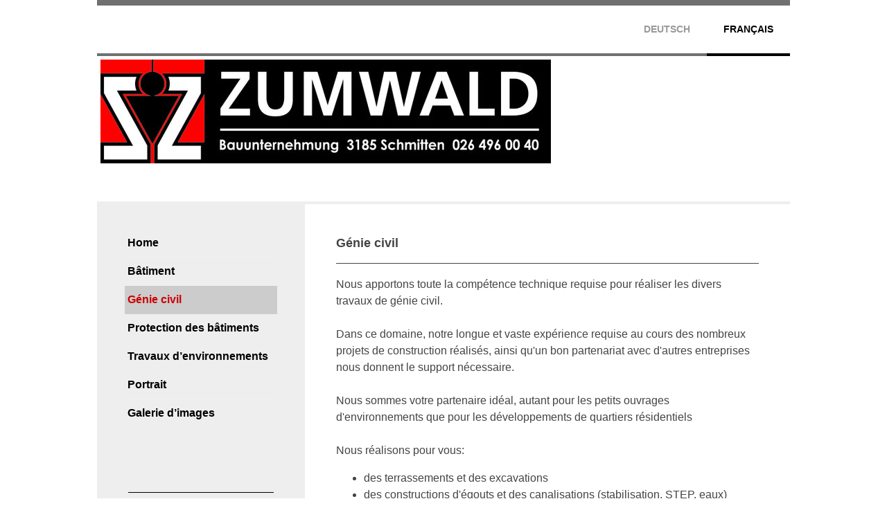

--- FILE ---
content_type: text/html; charset=UTF-8
request_url: https://www.zumwald.ch/fran%C3%A7ais/g%C3%A9nie-civil/
body_size: 9002
content:
<!DOCTYPE html>
<html lang="de-DE"><head>
    <meta charset="utf-8"/>
    <link rel="dns-prefetch preconnect" href="https://u.jimcdn.com/" crossorigin="anonymous"/>
<link rel="dns-prefetch preconnect" href="https://assets.jimstatic.com/" crossorigin="anonymous"/>
<link rel="dns-prefetch preconnect" href="https://image.jimcdn.com" crossorigin="anonymous"/>
<link rel="dns-prefetch preconnect" href="https://fonts.jimstatic.com" crossorigin="anonymous"/>
<meta name="viewport" content="width=device-width, initial-scale=1"/>
<meta http-equiv="X-UA-Compatible" content="IE=edge"/>
<meta name="description" content="excavation, pavage, murs de jardin, fribourg, district de la sarine"/>
<meta name="robots" content="index, follow, archive"/>
<meta property="st:section" content="excavation, pavage, murs de jardin, fribourg, district de la sarine"/>
<meta name="generator" content="Jimdo Creator"/>
<meta name="twitter:title" content="excavation, pavage, murs de jardin, fribourg, district de la sarine"/>
<meta name="twitter:description" content="excavation, pavage, murs de jardin, fribourg, district de la sarine"/>
<meta name="twitter:card" content="summary_large_image"/>
<meta property="og:url" content="http://www.zumwald.ch/français/génie-civil/"/>
<meta property="og:title" content="excavation, pavage, murs de jardin, fribourg, district de la sarine"/>
<meta property="og:description" content="excavation, pavage, murs de jardin, fribourg, district de la sarine"/>
<meta property="og:type" content="website"/>
<meta property="og:locale" content="de_DE"/>
<meta property="og:site_name" content="Zumwald Bauunternehmung AG"/>
<meta name="twitter:image" content="https://image.jimcdn.com/app/cms/image/transf/dimension=4096x4096:format=jpg/path/s3abc86012f0a5a51/image/i647effcda313f110/version/1499237203/image.jpg"/>
<meta property="og:image" content="https://image.jimcdn.com/app/cms/image/transf/dimension=4096x4096:format=jpg/path/s3abc86012f0a5a51/image/i647effcda313f110/version/1499237203/image.jpg"/>
<meta property="og:image:width" content="1440"/>
<meta property="og:image:height" content="810"/>
<meta property="og:image:secure_url" content="https://image.jimcdn.com/app/cms/image/transf/dimension=4096x4096:format=jpg/path/s3abc86012f0a5a51/image/i647effcda313f110/version/1499237203/image.jpg"/><title>excavation, pavage, murs de jardin, fribourg, district de la sarine - Zumwald Bauunternehmung AG</title>
<link rel="icon" type="image/png" href="[data-uri]"/>
    
<link rel="canonical" href="https://www.zumwald.ch/français/génie-civil/"/>

        <script src="https://assets.jimstatic.com/ckies.js.7aeecda51e36f76cf70c.js"></script>

        <script src="https://assets.jimstatic.com/cookieControl.js.c1cea533ba5da95c3d32.js"></script>
    <script>window.CookieControlSet.setToOff();</script>

    <style>html,body{margin:0}.hidden{display:none}.n{padding:5px}#cc-website-title a {text-decoration: none}.cc-m-image-align-1{text-align:left}.cc-m-image-align-2{text-align:right}.cc-m-image-align-3{text-align:center}</style>

        <link href="https://u.jimcdn.com/cms/o/s3abc86012f0a5a51/layout/dm_af3d1423aeaaf01bf5cc0f5de7fd1152/css/layout.css?t=1733382395" rel="stylesheet" type="text/css" id="jimdo_layout_css"/>
<script>     /* <![CDATA[ */     /*!  loadCss [c]2014 @scottjehl, Filament Group, Inc.  Licensed MIT */     window.loadCSS = window.loadCss = function(e,n,t){var r,l=window.document,a=l.createElement("link");if(n)r=n;else{var i=(l.body||l.getElementsByTagName("head")[0]).childNodes;r=i[i.length-1]}var o=l.styleSheets;a.rel="stylesheet",a.href=e,a.media="only x",r.parentNode.insertBefore(a,n?r:r.nextSibling);var d=function(e){for(var n=a.href,t=o.length;t--;)if(o[t].href===n)return e.call(a);setTimeout(function(){d(e)})};return a.onloadcssdefined=d,d(function(){a.media=t||"all"}),a};     window.onloadCSS = function(n,o){n.onload=function(){n.onload=null,o&&o.call(n)},"isApplicationInstalled"in navigator&&"onloadcssdefined"in n&&n.onloadcssdefined(o)}     /* ]]> */ </script>     <script>
// <![CDATA[
onloadCSS(loadCss('https://assets.jimstatic.com/web.css.d9361b6586f0098197fdc233c6461efe.css') , function() {
    this.id = 'jimdo_web_css';
});
// ]]>
</script>
<link href="https://assets.jimstatic.com/web.css.d9361b6586f0098197fdc233c6461efe.css" rel="preload" as="style"/>
<noscript>
<link href="https://assets.jimstatic.com/web.css.d9361b6586f0098197fdc233c6461efe.css" rel="stylesheet"/>
</noscript>
    <script>
    //<![CDATA[
        var jimdoData = {"isTestserver":false,"isLcJimdoCom":false,"isJimdoHelpCenter":false,"isProtectedPage":false,"cstok":"","cacheJsKey":"0cc7509acfcd08278c9d6f638b764c64cacb3cab","cacheCssKey":"0cc7509acfcd08278c9d6f638b764c64cacb3cab","cdnUrl":"https:\/\/assets.jimstatic.com\/","minUrl":"https:\/\/assets.jimstatic.com\/app\/cdn\/min\/file\/","authUrl":"https:\/\/a.jimdo.com\/","webPath":"https:\/\/www.zumwald.ch\/","appUrl":"https:\/\/a.jimdo.com\/","cmsLanguage":"de_DE","isFreePackage":false,"mobile":false,"isDevkitTemplateUsed":true,"isTemplateResponsive":true,"websiteId":"s3abc86012f0a5a51","pageId":2499427996,"packageId":3,"shop":{"deliveryTimeTexts":{"1":"1 - 3 Tage Lieferzeit","2":"3 - 5 Tage Lieferzeit","3":"5 - 8 Tage Lieferzeit"},"checkoutButtonText":"Zur Kasse","isReady":false,"currencyFormat":{"pattern":"\u00a4 #,##0.00;\u00a4-#,##0.00","convertedPattern":"$ #,##0.00","symbols":{"GROUPING_SEPARATOR":" ","DECIMAL_SEPARATOR":".","CURRENCY_SYMBOL":"CHF"}},"currencyLocale":"de_CH"},"tr":{"gmap":{"searchNotFound":"Die angegebene Adresse konnte nicht gefunden werden.","routeNotFound":"Die Anfahrtsroute konnte nicht berechnet werden. M\u00f6gliche Gr\u00fcnde: Die Startadresse ist zu ungenau oder zu weit von der Zieladresse entfernt."},"shop":{"checkoutSubmit":{"next":"N\u00e4chster Schritt","wait":"Bitte warten"},"paypalError":"Da ist leider etwas schiefgelaufen. Bitte versuche es erneut!","cartBar":"Zum Warenkorb","maintenance":"Dieser Shop ist vor\u00fcbergehend leider nicht erreichbar. Bitte probieren Sie es sp\u00e4ter noch einmal.","addToCartOverlay":{"productInsertedText":"Der Artikel wurde dem Warenkorb hinzugef\u00fcgt.","continueShoppingText":"Weiter einkaufen","reloadPageText":"neu laden"},"notReadyText":"Dieser Shop ist noch nicht vollst\u00e4ndig eingerichtet.","numLeftText":"Mehr als {:num} Exemplare dieses Artikels sind z.Z. leider nicht verf\u00fcgbar.","oneLeftText":"Es ist leider nur noch ein Exemplar dieses Artikels verf\u00fcgbar."},"common":{"timeout":"Es ist ein Fehler aufgetreten. Die von dir ausgew\u00e4hlte Aktion wurde abgebrochen. Bitte versuche es in ein paar Minuten erneut."},"form":{"badRequest":"Es ist ein Fehler aufgetreten: Die Eingaben konnten leider nicht \u00fcbermittelt werden. Bitte versuche es sp\u00e4ter noch einmal!"}},"jQuery":"jimdoGen002","isJimdoMobileApp":false,"bgConfig":{"id":39082896,"type":"color","color":"rgb(255, 255, 255)"},"bgFullscreen":null,"responsiveBreakpointLandscape":767,"responsiveBreakpointPortrait":480,"copyableHeadlineLinks":false,"tocGeneration":false,"googlemapsConsoleKey":false,"loggingForAnalytics":false,"loggingForPredefinedPages":false,"isFacebookPixelIdEnabled":false,"userAccountId":"0b688d2a-e1e1-4e7c-a3ca-6bcec02e6aa3"};
    // ]]>
</script>

     <script> (function(window) { 'use strict'; var regBuff = window.__regModuleBuffer = []; var regModuleBuffer = function() { var args = [].slice.call(arguments); regBuff.push(args); }; if (!window.regModule) { window.regModule = regModuleBuffer; } })(window); </script>
    <script src="https://assets.jimstatic.com/web.js.7778446e79a0c13073d7.js" async="true"></script>
    <script src="https://assets.jimstatic.com/at.js.db285b71839286136d00.js"></script>
    
</head>

<body class="body cc-page j-m-gallery-styles j-m-video-styles j-m-hr-styles j-m-header-styles j-m-text-styles j-m-emotionheader-styles j-m-htmlCode-styles j-m-rss-styles j-m-form-styles-disabled j-m-table-styles j-m-textWithImage-styles j-m-downloadDocument-styles j-m-imageSubtitle-styles j-m-flickr-styles j-m-googlemaps-styles j-m-blogSelection-styles-disabled j-m-comment-styles j-m-jimdo-styles j-m-profile-styles j-m-guestbook-styles j-m-promotion-styles j-m-twitter-styles j-m-hgrid-styles j-m-shoppingcart-styles j-m-catalog-styles j-m-product-styles-disabled j-m-facebook-styles j-m-sharebuttons-styles j-m-formnew-styles-disabled j-m-callToAction-styles j-m-turbo-styles j-m-spacing-styles j-m-googleplus-styles j-m-dummy-styles j-m-search-styles j-m-booking-styles j-footer-styles cc-pagemode-default cc-content-parent" id="page-2499427996">

<div id="cc-inner" class="cc-content-parent">

    <!-- _mobile-navigation.sass -->
    <input type="checkbox" id="jtpl-mobile-navigation__checkbox"/><!-- END _mobile-navigation.sass --><!-- _main.sass --><div class="jtpl-main cc-content-parent">

      <div class="jtpl-background-area" background-area=""></div>

      <div class="jtpl-main__inner alignment-options cc-content-parent">

        <!-- _header.sass -->
        <header class="jtpl-header"><!-- _mobile-navigation.sass --><nav class="jtpl-mobile-navigation"><div class="jtpl-mobile-navigation__top-bar">
              <label for="jtpl-mobile-navigation__checkbox" class="jtpl-mobile-navigation__label">
                <span class="jtpl-mobile-navigation__borders navigation-colors__menu-icon"></span>
              </label>
            </div>
            <div class="jtpl-mobile-navigation__inner navigation-colors">
              <div data-container="navigation"><div class="j-nav-variant-nested"><ul class="cc-nav-level-0 j-nav-level-0"><li id="cc-nav-view-2490207396" class="jmd-nav__list-item-0 j-nav-has-children"><a href="/" data-link-title="Deutsch">Deutsch</a><span data-navi-toggle="cc-nav-view-2490207396" class="jmd-nav__toggle-button"></span><ul class="cc-nav-level-1 j-nav-level-1"><li id="cc-nav-view-2490224496" class="jmd-nav__list-item-1"><a href="/deutsch/home/" data-link-title="Home">Home</a></li><li id="cc-nav-view-2490224396" class="jmd-nav__list-item-1"><a href="/deutsch/hochbau/" data-link-title="Hochbau">Hochbau</a></li><li id="cc-nav-view-2490225696" class="jmd-nav__list-item-1"><a href="/deutsch/tiefbau/" data-link-title="Tiefbau">Tiefbau</a></li><li id="cc-nav-view-2490249696" class="jmd-nav__list-item-1"><a href="/deutsch/bauservice-bautenschutz/" data-link-title="Bauservice-Bautenschutz">Bauservice-Bautenschutz</a></li><li id="cc-nav-view-2499456096" class="jmd-nav__list-item-1"><a href="/deutsch/umgebungsarbeiten/" data-link-title="Umgebungsarbeiten">Umgebungsarbeiten</a></li><li id="cc-nav-view-2490245696" class="jmd-nav__list-item-1 j-nav-has-children"><a href="/deutsch/unternehmung/" data-link-title="Unternehmung">Unternehmung</a><span data-navi-toggle="cc-nav-view-2490245696" class="jmd-nav__toggle-button"></span><ul class="cc-nav-level-2 j-nav-level-2"><li id="cc-nav-view-2490245896" class="jmd-nav__list-item-2"><a href="/deutsch/unternehmung/ansprechpartner/" data-link-title="Ansprechpartner">Ansprechpartner</a></li><li id="cc-nav-view-2499325696" class="jmd-nav__list-item-2"><a href="/deutsch/unternehmung/wegbeschreibung/" data-link-title="Wegbeschreibung">Wegbeschreibung</a></li><li id="cc-nav-view-2490207596" class="jmd-nav__list-item-2"><a href="/deutsch/unternehmung/kontakt-formular/" data-link-title="Kontakt Formular">Kontakt Formular</a></li><li id="cc-nav-view-2499326796" class="jmd-nav__list-item-2"><a href="/deutsch/unternehmung/team/" data-link-title="Team">Team</a></li><li id="cc-nav-view-2499326996" class="jmd-nav__list-item-2"><a href="/deutsch/unternehmung/stellenangebot/" data-link-title="Stellenangebot">Stellenangebot</a></li></ul></li><li id="cc-nav-view-2499327396" class="jmd-nav__list-item-1"><a href="/deutsch/bildergalerie/" data-link-title="Bildergalerie">Bildergalerie</a></li></ul></li><li id="cc-nav-view-2490207496" class="jmd-nav__list-item-0 j-nav-has-children cc-nav-parent j-nav-parent jmd-nav__item--parent"><a href="/français/" data-link-title="Français">Français</a><span data-navi-toggle="cc-nav-view-2490207496" class="jmd-nav__toggle-button"></span><ul class="cc-nav-level-1 j-nav-level-1"><li id="cc-nav-view-2499428596" class="jmd-nav__list-item-1"><a href="/français/home/" data-link-title="Home">Home</a></li><li id="cc-nav-view-2499428096" class="jmd-nav__list-item-1"><a href="/français/bâtiment/" data-link-title="Bâtiment">Bâtiment</a></li><li id="cc-nav-view-2499427996" class="jmd-nav__list-item-1 cc-nav-current j-nav-current jmd-nav__item--current"><a href="/français/génie-civil/" data-link-title="Génie civil" class="cc-nav-current j-nav-current jmd-nav__link--current">Génie civil</a></li><li id="cc-nav-view-2499427096" class="jmd-nav__list-item-1"><a href="/français/protection-des-bâtiments/" data-link-title="Protection des bâtiments">Protection des bâtiments</a></li><li id="cc-nav-view-2499458496" class="jmd-nav__list-item-1"><a href="/français/travaux-d-environnements/" data-link-title="Travaux d’environnements">Travaux d’environnements</a></li><li id="cc-nav-view-2499426496" class="jmd-nav__list-item-1 j-nav-has-children"><a href="/français/portrait/" data-link-title="Portrait">Portrait</a><span data-navi-toggle="cc-nav-view-2499426496" class="jmd-nav__toggle-button"></span><ul class="cc-nav-level-2 j-nav-level-2"><li id="cc-nav-view-2499425296" class="jmd-nav__list-item-2"><a href="/français/portrait/interlocuteur/" data-link-title="Interlocuteur">Interlocuteur</a></li><li id="cc-nav-view-2499424696" class="jmd-nav__list-item-2"><a href="/français/portrait/itinéraire/" data-link-title="Itinéraire">Itinéraire</a></li><li id="cc-nav-view-2499424396" class="jmd-nav__list-item-2"><a href="/français/portrait/formulaire-de-contact/" data-link-title="Formulaire de contact">Formulaire de contact</a></li><li id="cc-nav-view-2499423896" class="jmd-nav__list-item-2"><a href="/français/portrait/equipe/" data-link-title="Equipe">Equipe</a></li><li id="cc-nav-view-2499423296" class="jmd-nav__list-item-2"><a href="/français/portrait/offre-d-emploi/" data-link-title="Offre d'emploi">Offre d'emploi</a></li></ul></li><li id="cc-nav-view-2499422796" class="jmd-nav__list-item-1"><a href="/français/galerie-d-images/" data-link-title="Galerie d’images">Galerie d’images</a></li></ul></li></ul></div></div>
            </div>
          </nav><!-- END _mobile-navigation.sass --><!-- _navigation.sass --><nav class="jtpl-navigation navigation-colors navigation-alignment"><div data-container="navigation"><div class="j-nav-variant-nested"><ul class="cc-nav-level-0 j-nav-level-0"><li id="cc-nav-view-2490207396" class="jmd-nav__list-item-0 j-nav-has-children"><a href="/" data-link-title="Deutsch">Deutsch</a><span data-navi-toggle="cc-nav-view-2490207396" class="jmd-nav__toggle-button"></span></li><li id="cc-nav-view-2490207496" class="jmd-nav__list-item-0 j-nav-has-children cc-nav-parent j-nav-parent jmd-nav__item--parent"><a href="/français/" data-link-title="Français">Français</a><span data-navi-toggle="cc-nav-view-2490207496" class="jmd-nav__toggle-button"></span></li></ul></div></div>
          </nav><!-- END _navigation.sass --><div class="jtpl-logo">
            <div id="cc-website-logo" class="cc-single-module-element"><div id="cc-m-18116460096" class="j-module n j-imageSubtitle"><div class="cc-m-image-container"><figure class="cc-imagewrapper cc-m-image-align-1">
<a href="https://www.zumwald.ch/" target="_self"><img srcset="https://image.jimcdn.com/app/cms/image/transf/dimension=320x10000:format=jpg/path/s3abc86012f0a5a51/image/i4d430807e4045860/version/1661243009/image.jpg 320w, https://image.jimcdn.com/app/cms/image/transf/dimension=640x10000:format=jpg/path/s3abc86012f0a5a51/image/i4d430807e4045860/version/1661243009/image.jpg 640w, https://image.jimcdn.com/app/cms/image/transf/dimension=650x10000:format=jpg/path/s3abc86012f0a5a51/image/i4d430807e4045860/version/1661243009/image.jpg 650w, https://image.jimcdn.com/app/cms/image/transf/dimension=960x10000:format=jpg/path/s3abc86012f0a5a51/image/i4d430807e4045860/version/1661243009/image.jpg 960w, https://image.jimcdn.com/app/cms/image/transf/dimension=1280x10000:format=jpg/path/s3abc86012f0a5a51/image/i4d430807e4045860/version/1661243009/image.jpg 1280w, https://image.jimcdn.com/app/cms/image/transf/dimension=1300x10000:format=jpg/path/s3abc86012f0a5a51/image/i4d430807e4045860/version/1661243009/image.jpg 1300w" sizes="(min-width: 650px) 650px, 100vw" id="cc-m-imagesubtitle-image-18116460096" src="https://image.jimcdn.com/app/cms/image/transf/dimension=650x10000:format=jpg/path/s3abc86012f0a5a51/image/i4d430807e4045860/version/1661243009/image.jpg" alt="" class="" data-src-width="6142" data-src-height="1417" data-src="https://image.jimcdn.com/app/cms/image/transf/dimension=650x10000:format=jpg/path/s3abc86012f0a5a51/image/i4d430807e4045860/version/1661243009/image.jpg" data-image-id="10536729296"/></a>    

</figure>
</div>
<div class="cc-clear"></div>
<script id="cc-m-reg-18116460096">// <![CDATA[

    window.regModule("module_imageSubtitle", {"data":{"imageExists":true,"hyperlink":"","hyperlink_target":"","hyperlinkAsString":"","pinterest":"0","id":18116460096,"widthEqualsContent":"0","resizeWidth":"650","resizeHeight":150},"id":18116460096});
// ]]>
</script></div></div>
          </div>
          <div class="jtpl-title">
            
          </div>

        </header><!-- END _header.sass --><!-- _section.sass --><div class="jtpl-section cc-content-parent">

          <div class="jtpl-content content-options cc-content-parent">
            <div class="jtpl-content__topline subnavigation-colors"></div>
            <div class="jtpl-content__inner cc-content-parent">
              <div id="content_area" data-container="content"><div id="content_start"></div>
        
        <div id="cc-matrix-3687597296"><div id="cc-m-12740213596" class="j-module n j-header "><h3 class="" id="cc-m-header-12740213596">Génie civil</h3></div><div id="cc-m-12612892296" class="j-module n j-hr ">    <hr/>
</div><div id="cc-m-12612942796" class="j-module n j-text "><p>
    Nous apportons toute la compétence technique requise pour réaliser les divers travaux de génie civil.
</p>

<p>
     
</p>

<p>
    Dans ce domaine, notre longue et vaste expérience requise au cours des nombreux projets de construction réalisés, ainsi qu'un bon partenariat avec d'autres entreprises nous donnent le support
    nécessaire.
</p>

<p>
     
</p>

<p>
    Nous sommes votre partenaire idéal, autant pour les petits ouvrages d'environnements que pour les développements de quartiers résidentiels
</p>

<p>
     
</p>

<p>
    Nous réalisons pour vous:
</p>

<ul>
    <li>
        <span style="font-size: 16px; line-height: 1.5;">des terrassements et des excavations</span>
    </li>

    <li>des constructions d'égouts et des canalisations (stabilisation, STEP, eaux)
    </li>

    <li>des développements de quartiers résidentiels
    </li>

    <li>des murs de soutènement et de jardin en béton ou en pierres artificielles ou naturelles
    </li>

    <li>des pavages d'esplanades et d'accès aux garages
    </li>

    <li>des constructions de routes et des travaux de goudronnement
    </li>
</ul></div><div id="cc-m-12612892496" class="j-module n j-gallery "><div id="cc-m-gallery-12612892496" class="cc-m-gallery-container            cc-m-gallery-slider            cc-m-gallery-light-ui                      ">
        <ul>
                    <li>
                <img src="https://image.jimcdn.com/app/cms/image/transf/none/path/s3abc86012f0a5a51/image/i485dd838bbfdccae/version/1499237086/image.jpg" data-orig-width="427" data-orig-height="240" alt=""/>            </li>
                    <li>
                <img src="https://image.jimcdn.com/app/cms/image/transf/none/path/s3abc86012f0a5a51/image/i03cb80475b03cec6/version/1499237098/image.jpg" data-orig-width="427" data-orig-height="240" alt=""/>            </li>
                    <li>
                <img src="https://image.jimcdn.com/app/cms/image/transf/none/path/s3abc86012f0a5a51/image/ida446010cd3edab8/version/1499237108/image.jpg" data-orig-width="427" data-orig-height="240" alt=""/>            </li>
                    <li>
                <img src="https://image.jimcdn.com/app/cms/image/transf/none/path/s3abc86012f0a5a51/image/i59c6003ebc235bb5/version/1499237119/image.jpg" data-orig-width="427" data-orig-height="240" alt=""/>            </li>
                    <li>
                <img src="https://image.jimcdn.com/app/cms/image/transf/none/path/s3abc86012f0a5a51/image/i66b4f48e5a3b6172/version/1499237133/image.jpg" data-orig-width="427" data-orig-height="240" alt=""/>            </li>
                    <li>
                <img src="https://image.jimcdn.com/app/cms/image/transf/none/path/s3abc86012f0a5a51/image/i78fbac917b03d214/version/1499237143/image.jpg" data-orig-width="427" data-orig-height="240" alt=""/>            </li>
                    <li>
                <img src="https://image.jimcdn.com/app/cms/image/transf/none/path/s3abc86012f0a5a51/image/i58ce3284e90ff873/version/1499237153/image.jpg" data-orig-width="427" data-orig-height="240" alt=""/>            </li>
                    <li>
                <img src="https://image.jimcdn.com/app/cms/image/transf/none/path/s3abc86012f0a5a51/image/i4c4b3430fb5c0fed/version/1499237163/image.jpg" data-orig-width="427" data-orig-height="240" alt=""/>            </li>
                    <li>
                <img src="https://image.jimcdn.com/app/cms/image/transf/none/path/s3abc86012f0a5a51/image/i84a88c37d6443cc1/version/1499237174/image.jpg" data-orig-width="427" data-orig-height="240" alt=""/>            </li>
            </ul>

    
    

</div>
<script id="cc-m-reg-12612892496">// <![CDATA[

    window.regModule("module_gallery", {"view":"5","countImages":9,"variant":"slider","selector":"#cc-m-gallery-12612892496","imageCount":9,"enlargeable":"0","multiUpload":true,"autostart":1,"pause":"6","showSliderThumbnails":0,"coolSize":"2","coolPadding":"3","stackCount":"3","stackPadding":"3","options":{"pinterest":"0"},"id":12612892496});
// ]]>
</script></div><div id="cc-m-12612892696" class="j-module n j-hr ">    <hr/>
</div><div id="cc-m-12612892796" class="j-module n j-header "><h3 class="" id="cc-m-header-12612892796">Références</h3></div><div id="cc-m-12612892896" class="j-module n j-gallery "><div class="cc-m-gallery-container cc-m-gallery-cool clearover" id="cc-m-gallery-12612892896">
    <div class="cc-m-gallery-cool-item" id="gallery_thumb_8306392896">
        <div>
            
                <a rel="lightbox[12612892896]" href="javascript:" data-href="https://image.jimcdn.com/app/cms/image/transf/dimension=2048x2048:format=jpg/path/s3abc86012f0a5a51/image/i54afe0eef37fb24e/version/1499237192/image.jpg" data-title=""><img src="https://image.jimcdn.com/app/cms/image/transf/dimension=1920x400:format=jpg/path/s3abc86012f0a5a51/image/i54afe0eef37fb24e/version/1499237192/image.jpg" data-orig-width="2048" data-orig-height="1152" alt=""/></a>        </div>
    </div>
    <div class="cc-m-gallery-cool-item" id="gallery_thumb_7935211996">
        <div>
            
                <a rel="lightbox[12612892896]" href="javascript:" data-href="https://image.jimcdn.com/app/cms/image/transf/none/path/s3abc86012f0a5a51/image/i647effcda313f110/version/1499237203/image.jpg" data-title=""><img src="https://image.jimcdn.com/app/cms/image/transf/dimension=1920x400:format=jpg/path/s3abc86012f0a5a51/image/i647effcda313f110/version/1499237203/image.jpg" data-orig-width="1440" data-orig-height="810" alt=""/></a>        </div>
    </div>
    <div class="cc-m-gallery-cool-item" id="gallery_thumb_7935212096">
        <div>
            
                <a rel="lightbox[12612892896]" href="javascript:" data-href="https://image.jimcdn.com/app/cms/image/transf/none/path/s3abc86012f0a5a51/image/i006d947584d11817/version/1499237214/image.jpg" data-title=""><img src="https://image.jimcdn.com/app/cms/image/transf/dimension=1920x400:format=jpg/path/s3abc86012f0a5a51/image/i006d947584d11817/version/1499237214/image.jpg" data-orig-width="1440" data-orig-height="810" alt=""/></a>        </div>
    </div>
    <div class="cc-m-gallery-cool-item" id="gallery_thumb_8914893396">
        <div>
            
                <a rel="lightbox[12612892896]" href="javascript:" data-href="https://image.jimcdn.com/app/cms/image/transf/none/path/s3abc86012f0a5a51/image/i355058d50228dc50/version/1499240561/image.jpg" data-title=""><img src="https://image.jimcdn.com/app/cms/image/transf/dimension=1920x400:format=jpg/path/s3abc86012f0a5a51/image/i355058d50228dc50/version/1499240561/image.jpg" data-orig-width="1632" data-orig-height="918" alt=""/></a>        </div>
    </div>
    <div class="cc-m-gallery-cool-item" id="gallery_thumb_7935212196">
        <div>
            
                <a rel="lightbox[12612892896]" href="javascript:" data-href="https://image.jimcdn.com/app/cms/image/transf/none/path/s3abc86012f0a5a51/image/i71948ed818a8abb6/version/1499240561/image.jpg" data-title=""><img src="https://image.jimcdn.com/app/cms/image/transf/dimension=1920x400:format=jpg/path/s3abc86012f0a5a51/image/i71948ed818a8abb6/version/1499240561/image.jpg" data-orig-width="1440" data-orig-height="810" alt=""/></a>        </div>
    </div>
    <div class="cc-m-gallery-cool-item" id="gallery_thumb_7935212296">
        <div>
            
                <a rel="lightbox[12612892896]" href="javascript:" data-href="https://image.jimcdn.com/app/cms/image/transf/none/path/s3abc86012f0a5a51/image/i11d4714b5e443b3c/version/1499240561/image.jpg" data-title=""><img src="https://image.jimcdn.com/app/cms/image/transf/dimension=1920x400:format=jpg/path/s3abc86012f0a5a51/image/i11d4714b5e443b3c/version/1499240561/image.jpg" data-orig-width="1440" data-orig-height="810" alt=""/></a>        </div>
    </div>
    <div class="cc-m-gallery-cool-item" id="gallery_thumb_7935212396">
        <div>
            
                <a rel="lightbox[12612892896]" href="javascript:" data-href="https://image.jimcdn.com/app/cms/image/transf/none/path/s3abc86012f0a5a51/image/ice59d5c5f035f0e8/version/1499240561/image.jpg" data-title=""><img src="https://image.jimcdn.com/app/cms/image/transf/dimension=1920x400:format=jpg/path/s3abc86012f0a5a51/image/ice59d5c5f035f0e8/version/1499240561/image.jpg" data-orig-width="1440" data-orig-height="810" alt=""/></a>        </div>
    </div>
    <div class="cc-m-gallery-cool-item" id="gallery_thumb_7935212496">
        <div>
            
                <a rel="lightbox[12612892896]" href="javascript:" data-href="https://image.jimcdn.com/app/cms/image/transf/none/path/s3abc86012f0a5a51/image/iedf2302c1d7d5bb3/version/1499240561/image.jpg" data-title=""><img src="https://image.jimcdn.com/app/cms/image/transf/dimension=1920x400:format=jpg/path/s3abc86012f0a5a51/image/iedf2302c1d7d5bb3/version/1499240561/image.jpg" data-orig-width="1440" data-orig-height="810" alt=""/></a>        </div>
    </div>
    <div class="cc-m-gallery-cool-item" id="gallery_thumb_7935212596">
        <div>
            
                <a rel="lightbox[12612892896]" href="javascript:" data-href="https://image.jimcdn.com/app/cms/image/transf/none/path/s3abc86012f0a5a51/image/icfb4277acc928a74/version/1499240561/image.jpg" data-title=""><img src="https://image.jimcdn.com/app/cms/image/transf/dimension=1920x400:format=jpg/path/s3abc86012f0a5a51/image/icfb4277acc928a74/version/1499240561/image.jpg" data-orig-width="1440" data-orig-height="810" alt=""/></a>        </div>
    </div>
    <div class="cc-m-gallery-cool-item" id="gallery_thumb_7935212696">
        <div>
            
                <a rel="lightbox[12612892896]" href="javascript:" data-href="https://image.jimcdn.com/app/cms/image/transf/none/path/s3abc86012f0a5a51/image/id6f1f91475d0eeef/version/1499240561/image.jpg" data-title=""><img src="https://image.jimcdn.com/app/cms/image/transf/dimension=1920x400:format=jpg/path/s3abc86012f0a5a51/image/id6f1f91475d0eeef/version/1499240561/image.jpg" data-orig-width="1440" data-orig-height="810" alt=""/></a>        </div>
    </div>
    <div class="cc-m-gallery-cool-item" id="gallery_thumb_7935212796">
        <div>
            
                <a rel="lightbox[12612892896]" href="javascript:" data-href="https://image.jimcdn.com/app/cms/image/transf/none/path/s3abc86012f0a5a51/image/i4231d6c17a9bcad6/version/1499237300/image.jpg" data-title=""><img src="https://image.jimcdn.com/app/cms/image/transf/dimension=1920x400:format=jpg/path/s3abc86012f0a5a51/image/i4231d6c17a9bcad6/version/1499237300/image.jpg" data-orig-width="1440" data-orig-height="810" alt=""/></a>        </div>
    </div>
    <div class="cc-m-gallery-cool-item" id="gallery_thumb_7935212896">
        <div>
            
                <a rel="lightbox[12612892896]" href="javascript:" data-href="https://image.jimcdn.com/app/cms/image/transf/none/path/s3abc86012f0a5a51/image/idbfbe74567b3043b/version/1499237311/image.jpg" data-title=""><img src="https://image.jimcdn.com/app/cms/image/transf/dimension=1920x400:format=jpg/path/s3abc86012f0a5a51/image/idbfbe74567b3043b/version/1499237311/image.jpg" data-orig-width="1440" data-orig-height="810" alt=""/></a>        </div>
    </div>
    <div class="cc-m-gallery-cool-item" id="gallery_thumb_7935212996">
        <div>
            
                <a rel="lightbox[12612892896]" href="javascript:" data-href="https://image.jimcdn.com/app/cms/image/transf/none/path/s3abc86012f0a5a51/image/icfffa9a3d4b6a21b/version/1499237324/image.jpg" data-title=""><img src="https://image.jimcdn.com/app/cms/image/transf/dimension=1920x400:format=jpg/path/s3abc86012f0a5a51/image/icfffa9a3d4b6a21b/version/1499237324/image.jpg" data-orig-width="1440" data-orig-height="810" alt=""/></a>        </div>
    </div>
    <div class="cc-m-gallery-cool-item" id="gallery_thumb_7935213096">
        <div>
            
                <a rel="lightbox[12612892896]" href="javascript:" data-href="https://image.jimcdn.com/app/cms/image/transf/none/path/s3abc86012f0a5a51/image/if31ffefd4bd3c0fd/version/1499237336/image.jpg" data-title=""><img src="https://image.jimcdn.com/app/cms/image/transf/dimension=1920x400:format=jpg/path/s3abc86012f0a5a51/image/if31ffefd4bd3c0fd/version/1499237336/image.jpg" data-orig-width="1440" data-orig-height="810" alt=""/></a>        </div>
    </div>
    <div class="cc-m-gallery-cool-item" id="gallery_thumb_7935213196">
        <div>
            
                <a rel="lightbox[12612892896]" href="javascript:" data-href="https://image.jimcdn.com/app/cms/image/transf/none/path/s3abc86012f0a5a51/image/i72facf7a916743ff/version/1499237347/image.jpg" data-title=""><img src="https://image.jimcdn.com/app/cms/image/transf/dimension=1920x400:format=jpg/path/s3abc86012f0a5a51/image/i72facf7a916743ff/version/1499237347/image.jpg" data-orig-width="1440" data-orig-height="810" alt=""/></a>        </div>
    </div>
    <div class="cc-m-gallery-cool-item" id="gallery_thumb_7935213296">
        <div>
            
                <a rel="lightbox[12612892896]" href="javascript:" data-href="https://image.jimcdn.com/app/cms/image/transf/none/path/s3abc86012f0a5a51/image/i8686c600bc7ec93e/version/1499237357/image.jpg" data-title=""><img src="https://image.jimcdn.com/app/cms/image/transf/dimension=1920x400:format=jpg/path/s3abc86012f0a5a51/image/i8686c600bc7ec93e/version/1499237357/image.jpg" data-orig-width="1440" data-orig-height="810" alt=""/></a>        </div>
    </div>
    <div class="cc-m-gallery-cool-item" id="gallery_thumb_7935213396">
        <div>
            
                <a rel="lightbox[12612892896]" href="javascript:" data-href="https://image.jimcdn.com/app/cms/image/transf/none/path/s3abc86012f0a5a51/image/ie90b21697064dd63/version/1499237378/image.jpg" data-title=""><img src="https://image.jimcdn.com/app/cms/image/transf/dimension=1920x400:format=jpg/path/s3abc86012f0a5a51/image/ie90b21697064dd63/version/1499237378/image.jpg" data-orig-width="1440" data-orig-height="810" alt=""/></a>        </div>
    </div>
    <div class="cc-m-gallery-cool-item" id="gallery_thumb_7935213796">
        <div>
            
                <a rel="lightbox[12612892896]" href="javascript:" data-href="https://image.jimcdn.com/app/cms/image/transf/none/path/s3abc86012f0a5a51/image/i63250c9cd96f2d78/version/1499240591/image.jpg" data-title=""><img src="https://image.jimcdn.com/app/cms/image/transf/dimension=1920x400:format=jpg/path/s3abc86012f0a5a51/image/i63250c9cd96f2d78/version/1499240591/image.jpg" data-orig-width="720" data-orig-height="1280" alt=""/></a>        </div>
    </div>
    <div class="cc-m-gallery-cool-item" id="gallery_thumb_7935213696">
        <div>
            
                <a rel="lightbox[12612892896]" href="javascript:" data-href="https://image.jimcdn.com/app/cms/image/transf/none/path/s3abc86012f0a5a51/image/id5bdd9d06499ef8c/version/1499240591/image.jpg" data-title=""><img src="https://image.jimcdn.com/app/cms/image/transf/dimension=1920x400:format=jpg/path/s3abc86012f0a5a51/image/id5bdd9d06499ef8c/version/1499240591/image.jpg" data-orig-width="1440" data-orig-height="810" alt=""/></a>        </div>
    </div>
    <div class="cc-m-gallery-cool-item" id="gallery_thumb_7935213996">
        <div>
            
                <a rel="lightbox[12612892896]" href="javascript:" data-href="https://image.jimcdn.com/app/cms/image/transf/none/path/s3abc86012f0a5a51/image/ib22ffb3f9cea6eaf/version/1499240555/image.jpg" data-title=""><img src="https://image.jimcdn.com/app/cms/image/transf/dimension=1920x400:format=jpg/path/s3abc86012f0a5a51/image/ib22ffb3f9cea6eaf/version/1499240555/image.jpg" data-orig-width="1440" data-orig-height="810" alt=""/></a>        </div>
    </div>
    <div class="cc-m-gallery-cool-item" id="gallery_thumb_7935214096">
        <div>
            
                <a rel="lightbox[12612892896]" href="javascript:" data-href="https://image.jimcdn.com/app/cms/image/transf/none/path/s3abc86012f0a5a51/image/ie1a8f7dae2dca4d8/version/1499240556/image.jpg" data-title=""><img src="https://image.jimcdn.com/app/cms/image/transf/dimension=1920x400:format=jpg/path/s3abc86012f0a5a51/image/ie1a8f7dae2dca4d8/version/1499240556/image.jpg" data-orig-width="1440" data-orig-height="810" alt=""/></a>        </div>
    </div>
    <div class="cc-m-gallery-cool-item" id="gallery_thumb_7935214196">
        <div>
            
                <a rel="lightbox[12612892896]" href="javascript:" data-href="https://image.jimcdn.com/app/cms/image/transf/none/path/s3abc86012f0a5a51/image/i1cb6b35642b8b04a/version/1499240556/image.jpg" data-title=""><img src="https://image.jimcdn.com/app/cms/image/transf/dimension=1920x400:format=jpg/path/s3abc86012f0a5a51/image/i1cb6b35642b8b04a/version/1499240556/image.jpg" data-orig-width="1440" data-orig-height="810" alt=""/></a>        </div>
    </div>
    <div class="cc-m-gallery-cool-item" id="gallery_thumb_7935214296">
        <div>
            
                <a rel="lightbox[12612892896]" href="javascript:" data-href="https://image.jimcdn.com/app/cms/image/transf/none/path/s3abc86012f0a5a51/image/i6046343ed5ecbf8e/version/1499240556/image.jpg" data-title=""><img src="https://image.jimcdn.com/app/cms/image/transf/dimension=1920x400:format=jpg/path/s3abc86012f0a5a51/image/i6046343ed5ecbf8e/version/1499240556/image.jpg" data-orig-width="1440" data-orig-height="810" alt=""/></a>        </div>
    </div>
    <div class="cc-m-gallery-cool-item" id="gallery_thumb_7935214396">
        <div>
            
                <a rel="lightbox[12612892896]" href="javascript:" data-href="https://image.jimcdn.com/app/cms/image/transf/none/path/s3abc86012f0a5a51/image/id674ffd54f76b352/version/1499240556/image.jpg" data-title=""><img src="https://image.jimcdn.com/app/cms/image/transf/dimension=1920x400:format=jpg/path/s3abc86012f0a5a51/image/id674ffd54f76b352/version/1499240556/image.jpg" data-orig-width="1440" data-orig-height="810" alt=""/></a>        </div>
    </div>
    <div class="cc-m-gallery-cool-item" id="gallery_thumb_8306393896">
        <div>
            
                <a rel="lightbox[12612892896]" href="javascript:" data-href="https://image.jimcdn.com/app/cms/image/transf/dimension=2048x2048:format=jpg/path/s3abc86012f0a5a51/image/i4038b7d8b472ab5c/version/1499240556/image.jpg" data-title=""><img src="https://image.jimcdn.com/app/cms/image/transf/dimension=1920x400:format=jpg/path/s3abc86012f0a5a51/image/i4038b7d8b472ab5c/version/1499240556/image.jpg" data-orig-width="2048" data-orig-height="1152" alt=""/></a>        </div>
    </div>
    <div class="cc-m-gallery-cool-item" id="gallery_thumb_8914893196">
        <div>
            
                <a rel="lightbox[12612892896]" href="javascript:" data-href="https://image.jimcdn.com/app/cms/image/transf/dimension=2048x2048:format=jpg/path/s3abc86012f0a5a51/image/i990ab718296da033/version/1499240556/image.jpg" data-title=""><img src="https://image.jimcdn.com/app/cms/image/transf/dimension=1920x400:format=jpg/path/s3abc86012f0a5a51/image/i990ab718296da033/version/1499240556/image.jpg" data-orig-width="2048" data-orig-height="1152" alt=""/></a>        </div>
    </div>
</div>
<script id="cc-m-reg-12612892896">// <![CDATA[

    window.regModule("module_gallery", {"view":"3","countImages":26,"variant":"cool","selector":"#cc-m-gallery-12612892896","imageCount":26,"enlargeable":"1","multiUpload":true,"autostart":1,"pause":"4","showSliderThumbnails":1,"coolSize":"1","coolPadding":"3","stackCount":"3","stackPadding":"3","options":{"pinterest":"0"},"id":12612892896});
// ]]>
</script></div></div>
        
        </div>
            </div>
          </div>

          <div class="jtpl-section-aside">

            <!-- _subnavigation.sass -->
            <nav class="jtpl-subnavigation subnavigation-colors"><div data-container="navigation"><div class="j-nav-variant-nested"><ul class="cc-nav-level-1 j-nav-level-1"><li id="cc-nav-view-2499428596" class="jmd-nav__list-item-1"><a href="/français/home/" data-link-title="Home">Home</a></li><li id="cc-nav-view-2499428096" class="jmd-nav__list-item-1"><a href="/français/bâtiment/" data-link-title="Bâtiment">Bâtiment</a></li><li id="cc-nav-view-2499427996" class="jmd-nav__list-item-1 cc-nav-current j-nav-current jmd-nav__item--current"><a href="/français/génie-civil/" data-link-title="Génie civil" class="cc-nav-current j-nav-current jmd-nav__link--current">Génie civil</a></li><li id="cc-nav-view-2499427096" class="jmd-nav__list-item-1"><a href="/français/protection-des-bâtiments/" data-link-title="Protection des bâtiments">Protection des bâtiments</a></li><li id="cc-nav-view-2499458496" class="jmd-nav__list-item-1"><a href="/français/travaux-d-environnements/" data-link-title="Travaux d’environnements">Travaux d’environnements</a></li><li id="cc-nav-view-2499426496" class="jmd-nav__list-item-1 j-nav-has-children"><a href="/français/portrait/" data-link-title="Portrait">Portrait</a><span data-navi-toggle="cc-nav-view-2499426496" class="jmd-nav__toggle-button"></span></li><li id="cc-nav-view-2499422796" class="jmd-nav__list-item-1"><a href="/français/galerie-d-images/" data-link-title="Galerie d’images">Galerie d’images</a></li></ul></div></div>
            </nav><!-- END _subnavigation.sass --><aside class="jtpl-sidebar sidebar-options"><div data-container="sidebar"><div id="cc-matrix-3674170896"><div id="cc-m-12581469296" class="j-module n j-hr ">    <hr/>
</div><div id="cc-m-12581456796" class="j-module n j-text "><p>
    <strong>Zumwald</strong>
</p>

<p>
    <strong>Bauunternehmung AG</strong>
</p>

<p>
    Friesenstrasse 13
</p>

<p>
    3185 Schmitten FR
</p>

<p>
     
</p>

<p>
    Tel.: +41 (0)26 496 00 40
</p>

<p>
    Fax: +41 (0)26 496 00 41
</p>

<p>
    <a title="info@zumwald.ch" class="cc-sm-pointer cc-sm-pointer-active" href="mailto:info@zumwald.ch">info@zumwald.ch</a>
</p>

<p>
     
</p>

<p>
     
</p>

<p>
     
</p></div><div id="cc-m-17756183896" class="j-module n j-hr ">    <hr/>
</div></div></div>
            </aside>
</div>

        </div>
        <!-- END _section.sass -->

        <!-- _footer.sass -->
        <footer class="jtpl-footer footer-options"><div id="contentfooter" data-container="footer">

    
    <div class="j-meta-links">
        <a href="/about/">Impressum</a> | <a href="/sitemap/">Sitemap</a><br/>Copyright @ www.zumwald.ch    </div>

    <div class="j-admin-links">
            
    <span class="loggedout">
        <a rel="nofollow" id="login" href="/login">Anmelden</a>
    </span>

<span class="loggedin">
    <a rel="nofollow" id="logout" target="_top" href="https://cms.e.jimdo.com/app/cms/logout.php">
        Abmelden    </a>
    |
    <a rel="nofollow" id="edit" target="_top" href="https://a.jimdo.com/app/auth/signin/jumpcms/?page=2499427996">Bearbeiten</a>
</span>
        </div>

    
</div>

        </footer><!-- END _footer.sass --><!-- _cart.sass --><div class="jtpl-cart">
          
        </div>
        <!-- END _cart.sass -->

      </div>

    </div>
    <!-- END _main.sass -->
  </div>    <script type="text/javascript">
//<![CDATA[
addAutomatedTracking('creator.website', track_anon);
//]]>
</script>
    
<div id="loginbox" class="hidden">

    <div id="loginbox-header">

    <a class="cc-close" title="Dieses Element zuklappen" href="#">zuklappen</a>

    <div class="c"></div>

</div>

<div id="loginbox-content">

        <div id="resendpw"></div>

        <div id="loginboxOuter"></div>
    </div>
</div>
<div id="loginbox-darklayer" class="hidden"></div>
<script>// <![CDATA[

    window.regModule("web_login", {"url":"https:\/\/www.zumwald.ch\/","pageId":2499427996});
// ]]>
</script>




</body>
</html>


--- FILE ---
content_type: application/javascript
request_url: https://a.jimdo.com/app/web/loginstate?callback=jQuery112006618573118014044_1764360046858&owi=s3abc86012f0a5a51&_=1764360046859
body_size: 6
content:
jQuery112006618573118014044_1764360046858({"loginstate":false});